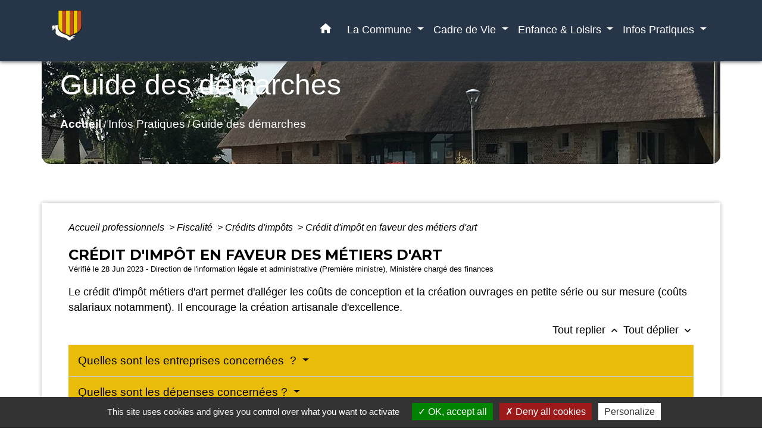

--- FILE ---
content_type: text/html; charset=UTF-8
request_url: https://auzebosc.fr/fr/pg/2074984/guide-des-demarches-845/pro/F31461
body_size: 20287
content:
<!DOCTYPE html>
<html lang="fr">
<head>
    <title>
            Guide des démarches - Commune d&#039;Auzebosc
    </title>

    <script src="/lib/tarteaucitron/tarteaucitron.js"></script>
    <script>
        var tarteaucitronExpireInDay = true, tarteaucitronForceExpire = 183;

        tarteaucitron.init({
            "privacyUrl": "", /* Privacy policy url */

            "hashtag": "#tarteaucitron", /* Open the panel with this hashtag */
            "cookieName": "tarteaucitron", /* Cookie name */

            "orientation": "bottom", /* Banner position (top - bottom) */

            "showAlertSmall": false, /* Show the small banner on bottom right */
            "cookieslist": true, /* Show the cookie list */

            "showIcon": false, /* Show cookie icon to manage cookies */
            // "iconSrc": "", /* Optionnal: URL or base64 encoded image */
            "iconPosition": "BottomRight", /* Position of the icon between BottomRight, BottomLeft, TopRight and TopLeft */

            "adblocker": false, /* Show a Warning if an adblocker is detected */

            "DenyAllCta": true, /* Show the deny all button */
            "AcceptAllCta": true, /* Show the accept all button when highPrivacy on */
            "highPrivacy": true, /* HIGHLY RECOMMANDED Disable auto consent */

            "handleBrowserDNTRequest": false, /* If Do Not Track == 1, disallow all */

            "removeCredit": false, /* Remove credit link */
            "moreInfoLink": true, /* Show more info link */
            "useExternalCss": false, /* If false, the tarteaucitron.css file will be loaded */

            //"cookieDomain": ".my-multisite-domaine.fr", /* Shared cookie for subdomain website */

            "readmoreLink": "", /* Change the default readmore link pointing to tarteaucitron.io */

            "mandatory": true, /* Show a message about mandatory cookies */

            "listCookieByService": false, /* Show a message about list cookie by service */
            "tarteaucitronForceLanguage" : 'fr',

        });
    </script>

            <meta name="Description" content="">
<meta name="Keywords" content="">
<meta name="viewport" content="width=device-width, initial-scale=1, shrink-to-fit=no">
<meta charset="UTF-8">
        
    <!-- Matomo -->
<script>
  var _paq = window._paq = window._paq || [];
  /* tracker methods like "setCustomDimension" should be called before "trackPageView" */
  _paq.push(['trackPageView']);
  _paq.push(['enableLinkTracking']);
  (function() {
    var u="//matomo-client.neopse.com/";
    _paq.push(['setTrackerUrl', u+'matomo.php']);
    _paq.push(['setSiteId', '695']);
    var d=document, g=d.createElement('script'), s=d.getElementsByTagName('script')[0];
    g.async=true; g.src=u+'matomo.js'; s.parentNode.insertBefore(g,s);
  })();
</script>
<!-- End Matomo Code -->
                                        <link rel="apple-touch-icon" href="//static.neopse.com/assets/img/favicon/rdc_logo.ico?v=v1">
                <link rel="icon" href="//static.neopse.com/assets/img/favicon/rdc_logo.ico?v=v1">
                        <link href="https://fonts.googleapis.com/css?family=Montserrat:400,700|Material+Icons" rel="stylesheet">

            <link href='/dist/owlcarousel/css/owl.carousel.min.css' rel='stylesheet' type='text/css'>
            <link href='/dist/owlcarousel/css/owl.theme.default.min.css' rel='stylesheet' type='text/css'>
            <link href='/dist/slick/slick.css' rel='stylesheet' type='text/css'>
            <link href='/dist/slick/slick-theme.css' rel='stylesheet' type='text/css'>
            <link href='/dist/scrollbar/jquery.scrollbar.css' rel='stylesheet' type='text/css'>
            <link href='/dist/fullcalendar/fullcalendar.min.css' rel='stylesheet' type='text/css'>
            <link rel="stylesheet" href="https://cdnjs.cloudflare.com/ajax/libs/bootstrap-select/1.13.2/css/bootstrap-select.min.css">
            <link rel="stylesheet" href="https://cdnjs.cloudflare.com/ajax/libs/bootstrap-multiselect/0.9.13/css/bootstrap-multiselect.css" />
            <link href="/tpl/5/css/style.css" rel="stylesheet" type='text/css'>

            <link href="/lib/splide-4.0.1/css/splide.min.css" rel="stylesheet" type="text/css"/>
            <link href="/lib/splide-4.0.1/css/splide-custom.css" rel="stylesheet" type="text/css"/>

                            <style class="notranslate" >.bg_bloc { background-color: #E9BB0A !important; } .table td, .table, .table thead th { border-color: #E9BB0A !important; } .bg_bloc .dropdown-toggle, .bg_bloc .dropdown-menu {background-color: #E9BB0A !important;border-color: #E9BB0A !important;} .fc-unthemed th, .fc-unthemed td, .fc-unthemed thead, .fc-unthemed tbody, .fc-unthemed .fc-divider,  .fc-unthemed .fc-row, .fc-unthemed .fc-content, .fc-unthemed .fc-popover, .fc-unthemed .fc-list-view,  .fc-unthemed .fc-list-heading td{border-color: #E9BB0A !important;} .fc-unthemed thead.fc-head, .fc-unthemed .fc-popover .fc-header{ background-color: #E9BB0A !important; } .fc-unthemed td.fc-today{background: #E9BB0A !important;} .cookies .btn{ color: #E9BB0A !important; }header.intro { background-image: url(https://static.neopse.com/medias/p/4722/site/87/1c/2e/871c2e33f10cd13e001ad1f154c427d3f2eae309.jpg?v=v1); background-position: center; background-repeat: repeat; }body { background-color: #FFFFFF; }.bg_wrapper { background-color: #FFFFFF !important; }.c_btn { color: #FFFFFF; } .c_btn:hover, .c_btn:focus, .c_btn:active { color: #FFFFFF; } .fc-event .fc-title{ color: #FFFFFF !important; } .owl-theme .owl-dots .owl-dot.active span, .owl-theme .owl-dots .owl-dot:hover span {background: #FFFFFF;opacity: 1;} .carousel-indicators li, .owl-theme .owl-dots .owl-dot span{background-color: #FFFFFF;opacity: 0.5;} .carousel-control-prev, .carousel-control-next, .owl-theme .owl-nav [class*=owl-]{color: #FFFFFF !important;} .slick-prev:before, .slick-next:before { color: #FFFFFF; } .fc-event{ color: #FFFFFF;}.text_bloc {color:#000000 !important;} .text_bloc .title:before {background-color:#000000!important;} .bg_bloc .c_text {color:#000000 !important;} .bg_bloc .dropdown-toggle,.bg_bloc .dropdown-menu, .bg_bloc.bootstrap-select .dropdown-toggle::after {color:#000000 !important;} .fc-unthemed thead.fc-head{ color: #000000 !important; } .fc-unthemed td.fc-today{ color: #000000 !important;} .cookies .btn{ background-color: #000000 !important; }.footer.bg { background-color: #273548; }nav.navbar.bg { background-color: #273548; }body, .c_text, .container, .c_title, .carousel-caption .title, .dropdown-item.c_text { color: #000000; } .c_text.navbar-toggler{ border-color: #000000 !important; } .bootstrap-select .dropdown-menu li a,.bootstrap-select .dropdown-toggle::after{color: #000000;} .title:before{ background-color: #000000 !important; } .intern-page .en-tete{ border-left-color: #000000;} .fc-button{color: #000000 !important;}.footer .footer-btn.c_btn { color: #FFFFFF; }.searchbar .c_btn { color: #FFFFFF !important; }.navbar .dropdown-menu { background-color: #273548; }.footer .c_text { color: #FFFFFF; }.searchbar .c_text { color: #FFFFFF; } .searchbar ::placeholder { color: #FFFFFF; }.footer .c_title { color: #FFFFFF; } .footer .c_title:before { background-color: #FFFFFF !important; }.c_text .navbar-toggler-icon i, nav.navbar .c_text { color: #FFFFFF; } .navbar-toggler.c_text{ border-color: #FFFFFF !important; }nav.navbar .h_text:hover { color: #FFFFFF; }.social-media.bg { background-color: #E9BB0A; }.breadcrumb.bg { background-color: #5279B5; }.breadcrumb.bg { background-image: url(https://static.neopse.com/medias/p/4722/site/87/1c/2e/871c2e33f10cd13e001ad1f154c427d3f2eae309.jpg?v=v1); background-position: center; background-repeat: repeat; }.navbar .dropdown-menu .c_text { color: #FFFFFF; }nav.navbar .dropdown-menu .h_text:hover { color: #5279B5; }body .bg_btn { background-color: #E9BB0A; } body .bg_btn:hover, body .bg_btn:active, body .bg_btn:focus { background-color: #E9BB0A; } .fc-event{ background-color: #E9BB0A !important; border-color: #E9BB0A !important; } .carousel-control-prev-icon, .carousel-control-next-icon, .owl-theme .owl-nav [class*=owl-]{background-color: #E9BB0A !important;} .slick-prev, .slick-next, .slick-prev:hover, .slick-next:hover { background-color: #E9BB0A; }#w_headline.bg { background-color: #34455E; }nav.navbar .h_text:hover { background-color: #34455E; }.social-media.c_text { color: #FFFFFF; }#w_5qtult1a9 .bg { background-color: #FFFFFF; }#w_headline .c_btn, #w_headline .carousel-control-prev i, #w_headline .carousel-control-next i { color: #273548; } #w_headline .carousel-control-prev, #w_headline .carousel-control-next{color: #273548 !important;}#w_n6llb195z .bg { background-color: #FFFFFF; }.breadcrumb.bg .c_text { color: #FFFFFF; }.footer .footer-btn.bg_btn { background-color: #E9BB0A; }.searchbar .bg_btn { background-color: #E9BB0A !important; }.navbar .dropdown-menu .h_text:hover { background-color: #FFFFFF; }#w_headline .c_text { color: #000000; }#w_n6llb195z .c_btn { color: #FFFFFF; } #w_n6llb195z .c_btn:before { background-color: #FFFFFF !important; } #w_n6llb195z .slick-prev:before, #w_n6llb195z .slick-next:before{color: #FFFFFF !important;}#w_oneclick .c_text { color: #FFFFFF; }.breadcrumb.bg .c_title { color: #FFFFFF; } .breadcrumb.bg .c_title:before { background-color: #FFFFFF !important; }#w_5qtult1a9 .c_text { color: #000000; } #w_5qtult1a9 .c_text:before { background-color: #000000; }#w_headline .c_title { color: #000000; }#w_oneclick .c_title { color: #FFFFFF; }#w_5qtult1a9 .c_title { color: #273548; } #w_5qtult1a9 .c_title:before { background-color: #273548 !important; }#w_n6llb195z .c_title { color: #273548; } #w_n6llb195z .c_title:before { background-color: #273548 !important; }#w_oneclick .c_title { display: none; }#w_headline .bg_btn, #w_headline .carousel-control-prev-icon,  #w_headline .carousel-control-next-icon{background-color: #FFFFFF !important;}#w_n6llb195z .bg_btn, #w_n6llb195z .carousel-indicators .active { background: #34455E !important;} #w_n6llb195z .bg_btn, #w_n6llb195z .carousel-indicators li{ border-color: #34455E !important;} #w_n6llb195z .carousel-control-prev-icon, #w_n6llb195z .carousel-control-next-icon, #w_n6llb195z .owl-theme .owl-nav [class*=owl-]{background-color: #34455E !important;} #w_n6llb195z .slick-prev, #w_n6llb195z .slick-next{background-color: #34455E !important;}#w_oneclick .bg_text { background-color: #E9BB0A !important; }#w_5qtult1a9 .card { background-color: #000000; }</style>
                    
    <link href='/lib/comarquage/css/comarquage.css' rel='stylesheet' type='text/css'>
    <link href="/lib/leaflet/leaflet.css" rel="stylesheet" type='text/css'>

                    <meta property="og:url" content="http://auzebosc.fr/fr/pg/2074984/guide-des-demarches-845/pro/F31461">
            <meta property="og:type" content="website">
            <meta property="og:title" content="Commune d&#039;Auzebosc">
            <meta property="og:description" content="">
            
    <script src="/js/vendor/jquery-3.2.1.min.js"></script>
    <script>tarteaucitron.user.matomoHost = '//matomo.neopse.com/';</script>
    <!-- Matomo -->
    <!-- End Matomo Code -->
</head>
<body style="position: relative; min-height: 100%; top: 0px;">

<header role="banner" class="fixed-top">
    <!-- Top navbar -->
<nav role="navigation" class="navbar fixed-top navbar-expand-lg bg">
    <div class="ov"></div>
    <div class="container">
        <a class="navbar-brand c_text bloc_logo" href="/fr/">
                            <h1 class="img">
                    <picture>
                        <source media="(max-width: 991.98px)" srcset="https://static.neopse.com/medias/p/4722/site/f5/58/6a/f5586a9d57d445c5f25f7e342bdf93e88cf662a6.png">
                        <img role="img" src="https://static.neopse.com/medias/p/4722/site/f5/58/6a/f5586a9d57d445c5f25f7e342bdf93e88cf662a6.png" alt="Logo Commune d&#039;Auzebosc" loading="eager">
                    </picture>
                    <span>Commune d&#039;Auzebosc</span>
                </h1>
                    </a>
        <button class="navbar-toggler c_text h_text" type="button" data-toggle="collapse"
                data-target="#navbarNavDropdown"
                aria-controls="navbarNavDropdown" aria-expanded="false" aria-label="Toggle navigation">
            <span class="navbar-toggler-icon">
                <i class="material-icons notranslate">menu</i>
            </span>
        </button>
        <div class="collapse navbar-collapse" id="navbarNavDropdown">
            <ul class="navbar-nav ml-auto">
                <li class="nav-item dropdown">
                    <a class="nav-link c_text h_text px-3" href="/" role="button">
                        <i class="material-icons">home</i>
                    </a>
                </li>
                                    

                                                            <li class="nav-item dropdown">
                            <a class="nav-link c_text h_text dropdown-toggle" href="#" id="menuDropdown1" role="button" data-toggle="dropdown" aria-haspopup="true" aria-expanded="false">
                                La Commune
                            </a>
                            <div class="dropdown-menu bg_text" aria-labelledby="menuDropdown1">
                                
                                <div class="mega-dropdown-menu">
                                    <div class="divider">
                                                                                                                        
                                        
                                                                                    <a class="dropdown-item c_text h_text bg_h_text" role="menuitem"
                                               href="/fr/ct/2074516/mairie-horaires-contact-2">
                                                Mairie, Horaires &amp; Contact
                                            </a>
                                        
                                        
                                                                                                                                                                
                                                                                    <a class="dropdown-item c_text h_text bg_h_text" role="menuitem"
                                               href="/fr/rb/1567022/histoire-80">
                                                Histoire
                                            </a>
                                        
                                        
                                        
                                                                                                                                                                
                                                                                    <a class="dropdown-item c_text h_text bg_h_text" role="menuitem"
                                               href="/fr/rb/1567243/le-conseil-municipal-34">
                                                Le Conseil Municipal
                                            </a>
                                        
                                        
                                        
                                                                                                                                                                
                                                                                    <a class="dropdown-item c_text h_text bg_h_text" role="menuitem"
                                               href="/fr/rb/1567360/le-budget-5">
                                                Le Budget
                                            </a>
                                        
                                        
                                        
                                                                                                                                                                
                                                                                    <a class="dropdown-item c_text h_text bg_h_text" role="menuitem"
                                               href="/fr/rb/1567555/tableau-daffichage">
                                                Tableau d&#039;affichage
                                            </a>
                                        
                                        
                                        
                                                                                                                                                                
                                                                                    <a class="dropdown-item c_text h_text bg_h_text" role="menuitem"
                                               href="/fr/rb/1567594/les-bulletins-communaux">
                                                Les bulletins communaux
                                            </a>
                                        
                                        
                                        
                                                                                                                                                                
                                                                                    <a class="dropdown-item c_text h_text bg_h_text" role="menuitem"
                                               href="/fr/rb/1567633/plan-communal-de-sauvegarde-20">
                                                Plan communal de sauvegarde
                                            </a>
                                        
                                        
                                        
                                                                                                                                                                
                                        
                                                                                    <a class="dropdown-item c_text h_text bg_h_text" role="menuitem"
                                               href="/fr/pc/2126529/galeries-de-photos-797">
                                                Galeries de photos
                                            </a>
                                        
                                        
                                                                                                                    </div>
                                </div>
                            </div>
                        </li>
                    

                                                            <li class="nav-item dropdown">
                            <a class="nav-link c_text h_text dropdown-toggle" href="#" id="menuDropdown2" role="button" data-toggle="dropdown" aria-haspopup="true" aria-expanded="false">
                                Cadre de Vie
                            </a>
                            <div class="dropdown-menu bg_text" aria-labelledby="menuDropdown2">
                                
                                <div class="mega-dropdown-menu">
                                    <div class="divider">
                                                                                                                        
                                                                                    <a class="dropdown-item c_text h_text bg_h_text" role="menuitem"
                                               href="/fr/rb/1567061/urbanisme-411">
                                                Urbanisme
                                            </a>
                                        
                                        
                                        
                                                                                                                                                                
                                                                                    <a class="dropdown-item c_text h_text bg_h_text" role="menuitem"
                                               href="/fr/rb/1567776/logements-et-bailleurs-sociaux">
                                                Logements et bailleurs sociaux
                                            </a>
                                        
                                        
                                        
                                                                                                                                                                
                                                                                    <a class="dropdown-item c_text h_text bg_h_text" role="menuitem"
                                               href="/fr/rb/1567880/cimetiere-167">
                                                Cimetière
                                            </a>
                                        
                                        
                                        
                                                                                                                                                                
                                                                                    <a class="dropdown-item c_text h_text bg_h_text" role="menuitem"
                                               href="/fr/rb/1567958/salle-polyvalente-19">
                                                Salle Polyvalente
                                            </a>
                                        
                                        
                                        
                                                                                                                    </div>
                                </div>
                            </div>
                        </li>
                    

                                                            <li class="nav-item dropdown">
                            <a class="nav-link c_text h_text dropdown-toggle" href="#" id="menuDropdown3" role="button" data-toggle="dropdown" aria-haspopup="true" aria-expanded="false">
                                Enfance &amp; Loisirs
                            </a>
                            <div class="dropdown-menu bg_text" aria-labelledby="menuDropdown3">
                                
                                <div class="mega-dropdown-menu">
                                    <div class="divider">
                                                                                                                        
                                                                                    <a class="dropdown-item c_text h_text bg_h_text" role="menuitem"
                                               href="/fr/rb/1567100/groupe-scolaire-14">
                                                Groupe Scolaire
                                            </a>
                                        
                                        
                                        
                                                                                                                                                                
                                                                                    <a class="dropdown-item c_text h_text bg_h_text" role="menuitem"
                                               href="/fr/rb/1568062/accueil-de-loisirs-37">
                                                Accueil de Loisirs
                                            </a>
                                        
                                        
                                        
                                                                                                                                                                
                                                                                    <a class="dropdown-item c_text h_text bg_h_text" role="menuitem"
                                               href="/fr/rb/1568075/assistantes-maternelles-113">
                                                Assistantes maternelles
                                            </a>
                                        
                                        
                                        
                                                                                                                                                                
                                                                                    <a class="dropdown-item c_text h_text bg_h_text" role="menuitem"
                                               href="/fr/rb/1568127/randonnee-7">
                                                Randonnée
                                            </a>
                                        
                                        
                                        
                                                                                                                    </div>
                                </div>
                            </div>
                        </li>
                    

                                                            <li class="nav-item dropdown">
                            <a class="nav-link c_text h_text dropdown-toggle" href="#" id="menuDropdown4" role="button" data-toggle="dropdown" aria-haspopup="true" aria-expanded="false">
                                Infos Pratiques
                            </a>
                            <div class="dropdown-menu bg_text" aria-labelledby="menuDropdown4">
                                
                                <div class="mega-dropdown-menu">
                                    <div class="divider">
                                                                                                                        
                                                                                    <a class="dropdown-item c_text h_text bg_h_text" role="menuitem"
                                               href="/fr/rb/1567139/numeros-durgence-38">
                                                Numéros d’urgence
                                            </a>
                                        
                                        
                                        
                                                                                                                                                                
                                                                                    <a class="dropdown-item c_text h_text bg_h_text" role="menuitem"
                                               href="/fr/rb/1568166/la-vie-economique-2">
                                                La vie économique
                                            </a>
                                        
                                        
                                        
                                                                                                                                                                
                                                                                    <a class="dropdown-item c_text h_text bg_h_text" role="menuitem"
                                               href="/fr/rb/1568179/les-associations-44">
                                                Les associations
                                            </a>
                                        
                                        
                                        
                                                                                                                                                                
                                        
                                                                                    <a class="dropdown-item c_text h_text bg_h_text" role="menuitem"
                                               href="/fr/nw/2074594/informations-utiles">
                                                Informations Utiles
                                            </a>
                                        
                                        
                                                                                                                                                                
                                        
                                                                                    <a class="dropdown-item c_text h_text bg_h_text" role="menuitem"
                                               href="/fr/pb/2075179/infos-pratiques-3">
                                                Infos Pratiques
                                            </a>
                                        
                                        
                                                                                                                                                                
                                        
                                                                                    <a class="dropdown-item c_text h_text bg_h_text" role="menuitem"
                                               href="/fr/pg/2074984/guide-des-demarches-845">
                                                Guide des démarches
                                            </a>
                                        
                                        
                                                                                                                                                                
                                        
                                                                                    <a class="dropdown-item c_text h_text bg_h_text" role="menuitem"
                                               href="/fr/ev/2074633/agenda-1338">
                                                Agenda
                                            </a>
                                        
                                        
                                                                                                                    </div>
                                </div>
                            </div>
                        </li>
                    

                
                
            </ul>
        </div>
    </div>
</nav>

</header>

<main role="main">
        <div class="main intern-page">
        <header class="breadcrumb container d-flex align-items-center bg">
    <div class="ov"></div>
    <div class="container">
        <h1 class="title dark c_title">Guide des démarches</h1>

                        <nav class="ariane c_text">
    <span><a href="/fr/" class="font-weight-bold">Accueil</a></span>
            / <a href="/fr/">Infos Pratiques</a>
            / <a href="/fr/pg/2074984/guide-des-demarches-845">Guide des démarches</a>
    </nav>
                </div>
</header>
        <!-- Contenu -->
        <section class="container wrapper bg_wrapper c_wrapper">
            <div class="ov bgw"></div>

            <div class="main-content">

                <div id="co-page" class="fiche container">

                    <div class="ariane">

    
    
        <span>
                            <a href="/fr/pg/2074984/guide-des-demarches-845/pro/Professionnels"
                   class="">
                    Accueil professionnels
                </a>
                        <span class="co-breadcrumb-separator">&nbsp;&gt;</span>
        </span>

    
        <span>
                            <a href="/fr/pg/2074984/guide-des-demarches-845/pro/N24265"
                   class="">
                    Fiscalité
                </a>
                        <span class="co-breadcrumb-separator">&nbsp;&gt;</span>
        </span>

    
        <span>
                            <a href="/fr/pg/2074984/guide-des-demarches-845/pro/N32117"
                   class="">
                    Crédits d&#039;impôts
                </a>
                        <span class="co-breadcrumb-separator">&nbsp;&gt;</span>
        </span>

    
        <span>
                            <a href="/fr/pg/2074984/guide-des-demarches-845/pro/F31461"
                   class="last">
                    Crédit d&#039;impôt en faveur des métiers d&#039;art
                </a>
                        
        </span>

    </div>


                    <h1 class="dc-title">Crédit d&#039;impôt en faveur des métiers d&#039;art</h1>

                    <p class="date">

                        
Vérifié le 28 Jun 2023 -
                        Direction de l&#039;information légale et administrative (Première ministre), Ministère chargé des finances
                    </p>

                    <div class="co-content">
                        <div class="intro">
                    <p class="bloc-paragraphe">
                                                Le crédit d'impôt métiers d'art permet d'alléger les coûts de conception et la création ouvrages en petite série ou sur mesure (coûts salariaux notamment). Il encourage la création artisanale d'excellence.

    </p>


    </div>

                        

                            
    
                
       
        
                                <p class="tool-slide">
        <a href="#" class="btn-up" data-action="slideall-up" data-target="#5a8ec17006426ddfb772e7304c6de783">Tout
            replier <i class="material-icons no-translate small align-middle">keyboard_arrow_up</i>
        </a>
        <a href="#" class="btn-down" data-action="slideall-down" data-target="#5a8ec17006426ddfb772e7304c6de783">Tout
            déplier <i class="material-icons no-translate small align-middle">keyboard_arrow_down</i>
        </a>
    </p>

<div class="fiche-bloc bloc-principal table" id="5a8ec17006426ddfb772e7304c6de783">
            <div class="fiche-item fiche-slide">
        <div class="fiche-item-title bg_bloc text_bloc">
            <h2>
                 <span>
                     <a href="#" class="collapsed dropdown-toggle" data-toggle="collapse"
                        data-target="#6c1b9fcc0154b33a4eee58ffb2b7a573">
                   Quelles sont les entreprises concernées  ?
                    </a>
                 </span>
            </h2>
        </div>

        <div class="collapse fiche-item-content" id="6c1b9fcc0154b33a4eee58ffb2b7a573">
                <p class="bloc-paragraphe">
                                                Les entreprises concernées doivent notamment appartenir à l'une des <span class="miseenevidence">catégories</span> suivantes :

    </p>
    <ul class="bloc-liste list-puce">
        <li>
    Entreprise dont au moins <span class="valeur">30 %</span> de sa masse salariale totale (rémunérations brutes) exerce un métier d'art (<a href="https://www.legifrance.gouv.fr/loda/id/LEGISCTA000031946857" target="_blank">voir la liste des métiers d'art</a>)
</li><li>
    Entreprise de restauration du patrimoine
</li><li>
    Entreprise industrielle de l'un des secteurs suivants (<a href="https://www.legifrance.gouv.fr/jorf/id/JORFTEXT000000267872" target="_blank">voir la liste complète des activités et produits</a>) :
</li><li>
    Entreprise portant le label <span class="expression">« <a href="https://www.economie.gouv.fr/entreprises/label-entreprise-patrimoine-vivant-avantage-votre-entreprise" target="_blank">Entreprise du patrimoine vivant</a> »</span>
</li>
    </ul>
    <p class="bloc-paragraphe">
                                                L'entreprise doit également remplir <span class="miseenevidence">une des conditions </span>suivantes :

    </p>
    <ul class="bloc-liste list-puce">
        <li>
    Soit elle est <span class="miseenevidence">soumise à un régime réel </span>(normal ou simplifié) de l'impôt sur les sociétés (IS) ou de l'impôt sur le revenu IR).
</li><li>
    Soit elle <span class="miseenevidence">exonérée d'impôt</span> et correspond à l'une des catégories suivantes :
</li>
    </ul>

        </div>
    </div>

            
                
       
        
                <div class="fiche-item fiche-slide">
        <div class="fiche-item-title bg_bloc text_bloc">
            <h2>
                 <span>
                     <a href="#" class="collapsed dropdown-toggle" data-toggle="collapse"
                        data-target="#5b4a19c6d544c8caf545d31cc93dcbee">
                   Quelles sont les dépenses concernées ?
                    </a>
                 </span>
            </h2>
        </div>

        <div class="collapse fiche-item-content" id="5b4a19c6d544c8caf545d31cc93dcbee">
                <p class="bloc-paragraphe">
                                                Les dépenses prises en compte pour le calcul du crédit d'impôt dépendent de l'activité de l'entreprise :

    </p>


    <div class="bloc-cas bloc-cas-radio">
        <ul class="choice-tree-choice-list">
                            <li class="choice-tree-choice" data-action="radio" data-target="#2b320eb29609940106664001039c5d7c">
                    <div class="co-radio-head">
                        <button class="btn-like-radio" type="button"
                                data-action="slide-bloccas-radio"
                                data-target="#2b320eb29609940106664001039c5d7c">
                                <span class="radio-icon-not-active">

                                    <i class="material-icons align-middle no-translate">check_box_outline_blank</i>
                                </span>
                            <span class="radio-icon-active">

                                    <i class="material-icons align-middle no-translate">check_box</i>
                                </span>

                            &nbsp; Entreprise de restauration de patrimoine
                        </button>
                    </div>
                    <div class="co-radio-content co-hide" id="2b320eb29609940106664001039c5d7c">
                                                    <p class="bloc-paragraphe">
                                                Le crédit d'impôt en faveur des métiers d'art s'applique aux <span class="miseenevidence">dépenses suivantes </span>:

    </p>
    <ul class="bloc-liste list-puce">
        <li>
    Salaires et charges sociales pour les salariés directement affectés à la restauration de patrimoine
</li><li>
    Dotation aux <a href="R55294">amortissements</a> des <a href="R40765">immobilisations</a> créées ou acquises à l'état neuf directement affectées à la restauration de patrimoine
</li><li>
    Frais de dépôts des dessins et modèles relatifs à la restauration de patrimoine
</li><li>
    Dépenses liées à l'élaboration des dessins et des modèles dans la limite <span class="valeur">60 000 €</span> par an
</li><li>
    Dépenses liées à la restauration de patrimoine confiées à des stylistes ou bureaux de style externe
</li>
    </ul>

                    </div>
                </li>
                            <li class="choice-tree-choice" data-action="radio" data-target="#e2e52946104f24aac367cf38982a54ab">
                    <div class="co-radio-head">
                        <button class="btn-like-radio" type="button"
                                data-action="slide-bloccas-radio"
                                data-target="#e2e52946104f24aac367cf38982a54ab">
                                <span class="radio-icon-not-active">

                                    <i class="material-icons align-middle no-translate">check_box_outline_blank</i>
                                </span>
                            <span class="radio-icon-active">

                                    <i class="material-icons align-middle no-translate">check_box</i>
                                </span>

                            &nbsp; Autres entreprises
                        </button>
                    </div>
                    <div class="co-radio-content co-hide" id="e2e52946104f24aac367cf38982a54ab">
                                                    <p class="bloc-paragraphe">
                                                Le crédit d'impôt en faveur des métiers d'art s'applique aux <span class="miseenevidence">dépenses suivantes</span> :

    </p>
    <ul class="bloc-liste list-puce">
        <li>
    Salaires et charges sociales pour les salariés directement affectés à la création d'ouvrages réalisés en 1 seul exemplaire ou en petite série
</li><li>
    Dotation aux <a href="R55294">amortissements</a> des <a href="R40765">immobilisations</a> créées ou acquises à l'état neuf directement affectées à la création d'ouvrages
</li><li>
    Frais de dépôts des dessins et modèles relatifs aux ouvrages
</li><li>
    Dépenses liées à l'élaboration des dessins et des modèles dans la limite <span class="valeur">60 000 €</span> par an
</li><li>
    Dépenses liées à la réalisation d'ouvrages réalisés en 1 seul exemplaire ou en petite série confiés à des stylistes ou bureaux de style externe
</li>
    </ul>

        <div class="bloc-asavoir">
        <p class="bloc-asavoir-title"><i class="material-icons no-translate align-middle small">info</i> À savoir</p>

        
            <p class="bloc-paragraphe">
                                                L'entreprise peut bénéficier du crédit d'impôt pour les dépenses exposées <span class="miseenevidence">jusqu'au 31 décembre 2023</span>.

    </p>

    </div>


                    </div>
                </li>
                    </ul>
    </div>


        </div>
    </div>

            
                
       
        
                <div class="fiche-item fiche-slide">
        <div class="fiche-item-title bg_bloc text_bloc">
            <h2>
                 <span>
                     <a href="#" class="collapsed dropdown-toggle" data-toggle="collapse"
                        data-target="#935990d97b1427d706406e66b9d17041">
                   Quel est le montant du crédit d'impôt en faveur des métiers d'art ?
                    </a>
                 </span>
            </h2>
        </div>

        <div class="collapse fiche-item-content" id="935990d97b1427d706406e66b9d17041">
                <p class="bloc-paragraphe">
                                                Le crédit d'impôt métiers d'art représente <span class="valeur">10 %</span> des dépenses éligibles. Il est porté à <span class="valeur">15 %</span> des dépenses pour les entreprises titulaires du label <span class="expression">« Entreprises du patrimoine vivant »</span>.

    </p>
    <p class="bloc-paragraphe">
                                                Le crédit d'impôt est <span class="miseenevidence">plafonné</span> à <span class="valeur">30 000 €</span> <span class="miseenevidence">par an et par entreprise</span>.

    </p>

        </div>
    </div>

            
                
       
        
                <div class="fiche-item fiche-slide">
        <div class="fiche-item-title bg_bloc text_bloc">
            <h2>
                 <span>
                     <a href="#" class="collapsed dropdown-toggle" data-toggle="collapse"
                        data-target="#58b9eae3c51404715df35937fe4dcc14">
                   Comment bénéficier du crédit d'impôt en faveur des métiers d'art ?
                    </a>
                 </span>
            </h2>
        </div>

        <div class="collapse fiche-item-content" id="58b9eae3c51404715df35937fe4dcc14">
                <p class="bloc-paragraphe">
                                                Pour bénéficier du crédit d'impôt en faveur des métiers d'arts, les entreprises doivent faire une déclaration. Les modalités sont différentes selon le régime d'imposition de l'entreprise : entreprise soumise à l'impôt sur le revenu (IR) ou entreprise soumise à l'impôt sur les sociétés (IS).

    </p>


    <div class="bloc-cas bloc-cas-radio">
        <ul class="choice-tree-choice-list">
                            <li class="choice-tree-choice" data-action="radio" data-target="#f67206588073ff3d94bd226788260fd9">
                    <div class="co-radio-head">
                        <button class="btn-like-radio" type="button"
                                data-action="slide-bloccas-radio"
                                data-target="#f67206588073ff3d94bd226788260fd9">
                                <span class="radio-icon-not-active">

                                    <i class="material-icons align-middle no-translate">check_box_outline_blank</i>
                                </span>
                            <span class="radio-icon-active">

                                    <i class="material-icons align-middle no-translate">check_box</i>
                                </span>

                            &nbsp; Entreprise soumise à l'IR
                        </button>
                    </div>
                    <div class="co-radio-content co-hide" id="f67206588073ff3d94bd226788260fd9">
                                                    <p class="bloc-paragraphe">
                                                L'entreprise soumise à l'IR doit envoyer le formulaire <a href="R20107">n° 2079-ART-SD</a>.

    </p>
    <p class="bloc-paragraphe">
                                                Elle doit également indiquer le montant du crédit d'impôt sur le formulaire <a href="R39692">n° 2069-RCI-SD</a> (réductions et les crédits d'impôts) et sur sa <span class="miseenevidence">déclaration de revenus complémentaire</span> <a href="R36751">n° 2042-C-PRO</a>.

    </p>
    <p class="bloc-paragraphe">
                                                Ces déclarations sont à effectuer à l'aide de l'un des <span class="miseenevidence">services en ligne</span> suivants :

    </p>
    <ul class="bloc-liste list-puce">
        <li>
    Soit via la <span class="miseenevidence">téléprocédure EDI-TDFC</span> :
</li>
    </ul>


        
                
    <div class="service-in-content">
                    <div class="co-bloc-title">
                                    <p class="title-text">
                        <i class="material-icons no-translate align-middle mr-2">desktop_mac</i> <span
                                class="subtitle">Service en
                            ligne</span><br/>
                        <strong>Téléprocédure EDI-TDFC</strong>
                    </p>
                            </div>
                    
                <div class="demarche-button">
                            <p class="service-button">
                    <a href="https://www.impots.gouv.fr/professionnel/obligations-de-teleprocedures-0" class="btn bg_btn c_btn" target="_blank">
                        Accéder au service en ligne <i class="material-icons align-middle no-stranslate">open_in_new</i>
                        <?php include(COMARQUAGE_ASSETS . "icons/external-link.svg"); ?>
                    </a>
                </p>
                                    <p class="service-source">Ministère chargé de l&#039;économie</p>
                                    </div>

        
            </div>
    <ul class="bloc-liste list-puce">
        <li>
    Soit via le <span class="miseenevidence">compte professionnel</span> de l'entrepreneur sur le site impots.gouv.fr :
</li>
    </ul>


        
                
    <div class="service-in-content">
                    <div class="co-bloc-title">
                                    <p class="title-text">
                        <i class="material-icons no-translate align-middle mr-2">desktop_mac</i> <span
                                class="subtitle">Service en
                            ligne</span><br/>
                        <strong>Impôts : accédez à votre espace Professionnel</strong>
                    </p>
                            </div>
                    
                <div class="demarche-button">
                            <p class="service-button">
                    <a href="https://inscriptionpro.impots.gouv.fr/opale_inscription/indexCreationEspace.jsp" class="btn bg_btn c_btn" target="_blank">
                        Accéder au service en ligne <i class="material-icons align-middle no-stranslate">open_in_new</i>
                        <?php include(COMARQUAGE_ASSETS . "icons/external-link.svg"); ?>
                    </a>
                </p>
                                    <p class="service-source">Ministère chargé des finances</p>
                                    </div>

        
            </div>
    <p class="bloc-paragraphe">
                                                Les déclarations doivent être faites au moment de la déclaration de résultats de l'entreprise, c'est-à-dire <span class="miseenevidence">au plus tard 15 jours après le 2<Exposant>e </Exposant>jour ouvré suivant le 1<Exposant>er</Exposant> mai</span>.

    </p>

                    </div>
                </li>
                            <li class="choice-tree-choice" data-action="radio" data-target="#18a286cdcb3561ffe5ea6c4007b99f5f">
                    <div class="co-radio-head">
                        <button class="btn-like-radio" type="button"
                                data-action="slide-bloccas-radio"
                                data-target="#18a286cdcb3561ffe5ea6c4007b99f5f">
                                <span class="radio-icon-not-active">

                                    <i class="material-icons align-middle no-translate">check_box_outline_blank</i>
                                </span>
                            <span class="radio-icon-active">

                                    <i class="material-icons align-middle no-translate">check_box</i>
                                </span>

                            &nbsp; Entreprise soumise à l'IS
                        </button>
                    </div>
                    <div class="co-radio-content co-hide" id="18a286cdcb3561ffe5ea6c4007b99f5f">
                                                    <p class="bloc-paragraphe">
                                                L'entreprise soumise à l'IS doit envoyer le formulaire <a href="R20107">n° 2079-ART-SD</a>.

    </p>
    <p class="bloc-paragraphe">
                                                L'entreprise doit également indiquer le montant du crédit d'impôt sur le formulaire <a href="R39692">n° 2069-RCI-SD</a> (réductions et les crédits d'impôts).

    </p>
    <p class="bloc-paragraphe">
                                                Ces déclarations sont à effectuer à l'aide de l'un des <span class="miseenevidence">services en ligne</span> suivants :

    </p>
    <ul class="bloc-liste list-puce">
        <li>
    Soit via la <span class="miseenevidence">téléprocédure EDI-TDFC</span>:
</li>
    </ul>


        
                
    <div class="service-in-content">
                    <div class="co-bloc-title">
                                    <p class="title-text">
                        <i class="material-icons no-translate align-middle mr-2">desktop_mac</i> <span
                                class="subtitle">Service en
                            ligne</span><br/>
                        <strong>Téléprocédure EDI-TDFC</strong>
                    </p>
                            </div>
                    
                <div class="demarche-button">
                            <p class="service-button">
                    <a href="https://www.impots.gouv.fr/professionnel/obligations-de-teleprocedures-0" class="btn bg_btn c_btn" target="_blank">
                        Accéder au service en ligne <i class="material-icons align-middle no-stranslate">open_in_new</i>
                        <?php include(COMARQUAGE_ASSETS . "icons/external-link.svg"); ?>
                    </a>
                </p>
                                    <p class="service-source">Ministère chargé de l&#039;économie</p>
                                    </div>

        
            </div>
    <ul class="bloc-liste list-puce">
        <li>
    Soit via le <span class="miseenevidence">compte professionnel</span> de l'entrepreneur sur le site impots.gouv.fr :
</li>
    </ul>


        
                
    <div class="service-in-content">
                    <div class="co-bloc-title">
                                    <p class="title-text">
                        <i class="material-icons no-translate align-middle mr-2">desktop_mac</i> <span
                                class="subtitle">Service en
                            ligne</span><br/>
                        <strong>Impôts : accédez à votre espace Professionnel</strong>
                    </p>
                            </div>
                    
                <div class="demarche-button">
                            <p class="service-button">
                    <a href="https://inscriptionpro.impots.gouv.fr/opale_inscription/indexCreationEspace.jsp" class="btn bg_btn c_btn" target="_blank">
                        Accéder au service en ligne <i class="material-icons align-middle no-stranslate">open_in_new</i>
                        <?php include(COMARQUAGE_ASSETS . "icons/external-link.svg"); ?>
                    </a>
                </p>
                                    <p class="service-source">Ministère chargé des finances</p>
                                    </div>

        
            </div>
    <p class="bloc-paragraphe">
                                                Les déclarations doivent être faites au moment de la déclaration de résultats de l'entreprise, c'est-à-dire <span class="miseenevidence">au plus tard le 15 du 4<Exposant>e</Exposant> mois suivant la clôture de son exercice</span>.

    </p>

                    </div>
                </li>
                    </ul>
    </div>

    <p class="bloc-paragraphe">
                                                Lorsque le montant de l'impôt est insuffisant pour appliquer la totalité du crédit d'impôt, l'entreprise peut obtenir la restitution de l'excédent en demandant le remboursement de crédits d'impôt (<a href="R19866">imprimé n°2573-SD</a>).

    </p>

        </div>
    </div>

            
                
       
        
                <div class="fiche-item fiche-slide">
        <div class="fiche-item-title bg_bloc text_bloc">
            <h2>
                 <span>
                     <a href="#" class="collapsed dropdown-toggle" data-toggle="collapse"
                        data-target="#62b34af73061964c182601ee5517eb18">
                   Comment utiliser le crédit d'impôt en faveur des métiers d'arts ?
                    </a>
                 </span>
            </h2>
        </div>

        <div class="collapse fiche-item-content" id="62b34af73061964c182601ee5517eb18">
                <p class="bloc-paragraphe">
                                                Le crédit d'impôt obtenu est utilisé pour payer l'impôt dû par l'entreprise <span class="miseenevidence">l'année au cours de laquelle les dépenses ont eu lieu</span>. S'il reste un excédent, celui est<span class="miseenevidence"> restitué à l'entreprise</span>.

    </p>
    <p class="bloc-paragraphe">
                                                Selon le type d'imposition de l'entreprise, la demande de remboursement ne se fait pas de la même manière..

    </p>


    <div class="bloc-cas bloc-cas-radio">
        <ul class="choice-tree-choice-list">
                            <li class="choice-tree-choice" data-action="radio" data-target="#73190def239b3f9dac4878ed8cfebf70">
                    <div class="co-radio-head">
                        <button class="btn-like-radio" type="button"
                                data-action="slide-bloccas-radio"
                                data-target="#73190def239b3f9dac4878ed8cfebf70">
                                <span class="radio-icon-not-active">

                                    <i class="material-icons align-middle no-translate">check_box_outline_blank</i>
                                </span>
                            <span class="radio-icon-active">

                                    <i class="material-icons align-middle no-translate">check_box</i>
                                </span>

                            &nbsp; Impôt sur le revenu (IR)
                        </button>
                    </div>
                    <div class="co-radio-content co-hide" id="73190def239b3f9dac4878ed8cfebf70">
                                                    <p class="bloc-paragraphe">
                                                La demande de remboursement doit être faite chaque année au moment de la déclaration en ligne de ses revenus sur l'espace professionnel de l'entreprise sur le site impôt.gouv.fr.

    </p>


        
                
    <div class="service-in-content">
                    <div class="co-bloc-title">
                                    <p class="title-text">
                        <i class="material-icons no-translate align-middle mr-2">desktop_mac</i> <span
                                class="subtitle">Service en
                            ligne</span><br/>
                        <strong>Compte fiscal en ligne pour les professionnels (mode EFI)</strong>
                    </p>
                            </div>
                    
                <div class="demarche-button">
                            <p class="service-button">
                    <a href="https://cfspro.impots.gouv.fr/LoginAccess" class="btn bg_btn c_btn" target="_blank">
                        Accéder au service en ligne <i class="material-icons align-middle no-stranslate">open_in_new</i>
                        <?php include(COMARQUAGE_ASSETS . "icons/external-link.svg"); ?>
                    </a>
                </p>
                                    <p class="service-source">Ministère chargé des finances</p>
                                    </div>

        
            </div>

                    </div>
                </li>
                            <li class="choice-tree-choice" data-action="radio" data-target="#3ec0cb02997024860ce6f94290de8048">
                    <div class="co-radio-head">
                        <button class="btn-like-radio" type="button"
                                data-action="slide-bloccas-radio"
                                data-target="#3ec0cb02997024860ce6f94290de8048">
                                <span class="radio-icon-not-active">

                                    <i class="material-icons align-middle no-translate">check_box_outline_blank</i>
                                </span>
                            <span class="radio-icon-active">

                                    <i class="material-icons align-middle no-translate">check_box</i>
                                </span>

                            &nbsp; Impôt sur les sociétés (IS)
                        </button>
                    </div>
                    <div class="co-radio-content co-hide" id="3ec0cb02997024860ce6f94290de8048">
                                                    <p class="bloc-paragraphe">
                                                La <span class="miseenevidence">demande de remboursement </span>doit être faite au moment de sa déclaration de solde d'impôt sur l'espace professionnel de l'entreprise sur le site impôt.gouv.fr (« Mes services » -&gt; « Déclarer » -&gt; « Impôt sur les sociétés »).

    </p>


        
                
    <div class="service-in-content">
                    <div class="co-bloc-title">
                                    <p class="title-text">
                        <i class="material-icons no-translate align-middle mr-2">desktop_mac</i> <span
                                class="subtitle">Service en
                            ligne</span><br/>
                        <strong>Compte fiscal en ligne pour les professionnels (mode EFI)</strong>
                    </p>
                            </div>
                    
                <div class="demarche-button">
                            <p class="service-button">
                    <a href="https://cfspro.impots.gouv.fr/LoginAccess" class="btn bg_btn c_btn" target="_blank">
                        Accéder au service en ligne <i class="material-icons align-middle no-stranslate">open_in_new</i>
                        <?php include(COMARQUAGE_ASSETS . "icons/external-link.svg"); ?>
                    </a>
                </p>
                                    <p class="service-source">Ministère chargé des finances</p>
                                    </div>

        
            </div>

                    </div>
                </li>
                    </ul>
    </div>


        </div>
    </div>

            </div>



                        
                    </div><!-- co-content -->

                    <div class="co-annexe">
                        
<div id="accordion" class="fiche-bloc table">
    <div class="fiche-item">
        <div class="fiche-item-title bg_bloc text_bloc" id="headingTwo">
            <h3>
                <span><a href="#" class="collapsed dropdown-toggle" data-toggle="collapse" data-target="#e63d1fd7c64bb1ad6d5bf44645229e7c"
                           aria-expanded="false" aria-controls="collapseTwo">Textes de référence</a>
                </span>
            </h3>
        </div>
    </div>
    <div id="e63d1fd7c64bb1ad6d5bf44645229e7c" class="collapse fiche-item-content" aria-labelledby="headingTwo" data-parent="#accordion">
        <ul class="list-arrow">
                            <li>
                    <a href="https://www.legifrance.gouv.fr/codes/section_lc/LEGITEXT000006075116/LEGISCTA000047362418" target="_blank">
                        Code de l&#039;artisanat : article L212-3

                                                
                        

                        
                                            </a>
                                    </li>
                            <li>
                    <a href="https://www.legifrance.gouv.fr/codes/section_lc/LEGITEXT000006075116/LEGISCTA000047724960" target="_blank">
                        Code de l&#039;artisanat : article R212-1

                                                
                        

                        
                                            </a>
                                    </li>
                            <li>
                    <a href="https://www.legifrance.gouv.fr/codes/article_lc/LEGIARTI000033812712" target="_blank">
                        Code général des impôts : article 199 ter N

                                                
                        

                        
                                            </a>
                                    </li>
                            <li>
                    <a href="https://www.legifrance.gouv.fr/codes/article_lc/LEGIARTI000006303565" target="_blank">
                        Code général des impôts : article 220 P

                                                
                        

                        
                                            </a>
                                    </li>
                            <li>
                    <a href="https://www.legifrance.gouv.fr/codes/section_lc/LEGITEXT000006069577/LEGISCTA000017892263" target="_blank">
                        Code général des impôts : article 244 quater O

                                                
                        

                        
                                            </a>
                                    </li>
                            <li>
                    <a href="http://www.legifrance.gouv.fr/affichTexte.do?cidTexte=JORFTEXT000000607662" target="_blank">
                        Décret n°2006-595 du 23 mai 2006 relatif à l&#039;attribution du label Entreprise du patrimoine vivant

                                                
                        

                        
                                            </a>
                                    </li>
                            <li>
                    <a href="http://www.legifrance.gouv.fr/affichTexte.do?cidTexte=JORFTEXT000000267872" target="_blank">
                        Arrêté du 14 juin 2006 fixant la liste des nomenclatures des activités industrielles et des produits éligibles au crédit d&#039;impôt en faveur des métiers d&#039;art

                                                
                        

                        
                                            </a>
                                    </li>
                            <li>
                    <a href="https://www.legifrance.gouv.fr/loda/id/JORFTEXT000031941949/" target="_blank">
                        Arrêté du 24 décembre 2015 fixant la liste des métiers de l&#039;artisanat d&#039;art

                                                
                        

                        
                                            </a>
                                    </li>
                            <li>
                    <a href="http://bofip.impots.gouv.fr/bofip/2225-PGP.html" target="_blank">
                        Bofip-impôts n°BOI-BIC-RICI-10-100 relatif au crédit d&#039;impôt en faveur des métiers d&#039;art

                                                
                        

                        
                                            </a>
                                    </li>
                    </ul>
    </div>
</div>

                        

    <div id="accordion" class="fiche-bloc table">
        <div class="fiche-item sat-deplie">
            <div class="fiche-item-title bg_bloc text_bloc" id="headingTwo">
                <h3>
                    <span><a href="#" class="collapsed dropdown-toggle" data-toggle="collapse" data-target="#675f17fc36b068fee8796ae46ba083ea"
                       aria-expanded="false" aria-controls="collapseTwo">
                        Services en ligne et formulaires
                    </a></span>
                </h3>
            </div>
            <div id="675f17fc36b068fee8796ae46ba083ea" class="collapse fiche-item-content" aria-labelledby="headingTwo" data-parent="#accordion">
                <div>
                    <ul class="list-arrow">
                                                                                                                                            <li>
                                <a href="https://www.impots.gouv.fr/formulaire/2069-rci-sd/reductions-et-credits-dimpot" target="_blank">
                                    Réductions et crédits d&#039;impôt de l&#039;exercice
                                </a>
                                <p class="panel-comment">Formulaire</p>
                            </li>
                                                                                                                                            <li>
                                <a href="https://www.impots.gouv.fr/portail/node/9151" target="_blank">
                                    Crédit d&#039;impôt en faveur des métiers d&#039;art
                                </a>
                                <p class="panel-comment">Formulaire</p>
                            </li>
                                                                                                                                            <li>
                                <a href="https://cfspro.impots.gouv.fr/LoginAccess" target="_blank">
                                    Compte fiscal en ligne pour les professionnels (mode EFI)
                                </a>
                                <p class="panel-comment">Téléservice</p>
                            </li>
                                                                                                                                            <li>
                                <a href="https://inscriptionpro.impots.gouv.fr/opale_inscription/indexCreationEspace.jsp" target="_blank">
                                    Impôts : accédez à votre espace Professionnel
                                </a>
                                <p class="panel-comment">Téléservice</p>
                            </li>
                                                                                                                                            <li>
                                <a href="https://www.impots.gouv.fr/professionnel/obligations-de-teleprocedures-0" target="_blank">
                                    Téléprocédure EDI-TDFC
                                </a>
                                <p class="panel-comment">Téléservice</p>
                            </li>
                                            </ul>
                </div>
            </div>
        </div>
    </div>


                        

                        

                        <div class="fiche-bloc table">
    <div class="fiche-item sat-deplie">
        <div class="fiche-item-title bg_bloc text_bloc">
            <h3><span>Pour en savoir plus</span></h3>
        </div>
    </div>
    <div class="fiche-item-content">
        <div class="panel-sat ">
            <ul class="list-arrow">
                                    <li>
                        <a href="https://www.institut-metiersdart.org/epv/la-candidature-au-label-epv" target="_blank">
                            Comment obtenir le label «Entreprises du patrimoine vivant» ?
                            <i class="material-icons align-middle no-stranslate">open_in_new</i>
                            <?php include(COMARQUAGE_ASSETS . "icons/external-link.svg"); ?>
                        </a>
                        <p class="panel-source">
                            Institut national des métiers d&#039;art (INMA)
                        </p>
                    </li>
                            </ul>
        </div>
    </div>
</div>

                        

                        

                    </div><!-- co-annexe -->

                    <div class="mb-3 text-right"><p class="mb-0"><a href="#" data-toggle="modal"
                                                         data-target="#contactFormProcessModal">Signaler une erreur sur cette page</a></p></div>
                </div><!-- co-page -->

            </div>
        </section>

        <div class="modal fade" id="contactFormProcessModal" tabindex="-1" role="dialog" aria-labelledby="modalGuide-label"
     aria-hidden="true"
     style="-webkit-transform: translateZ(0);transform: translateZ(0);">
    <div class="modal-dialog" role="document">
        <div class="modal-content">
            <button type="button" class="close" data-dismiss="modal" aria-label="Close">
                <span aria-hidden="true">&times;</span>
            </button>

            <div class="modal-header bg_bloc">
                <h5 id="modalGuide-label" class="modal-title font-weight-bold dark text_bloc">Une erreur s'est glissée dans cette page ?</h5>
            </div>
            <form id="contactFormProcess" action="/formProcessGuide" method="post"
                  novalidate enctype="multipart/form-data">
                <div class="modal-body pb-0">

                    <div class="form-group">
                        <div><label for="inputProcess">Nom</label><span>*</span></div>
                        <input type="text" name="inputProcess" class="form-control" id="inputProcess"
                               aria-describedby="inputProcessHelp">
                                                                                    <span class="form-error requirements" id="inputProcess-error" role="alert">Ce champ est obligatoire</span>
                    </div>

                    <div class="form-group">
                        <div><label for="emailProcess">Adresse email</label><span>*</span></div>
                        <input type="email" name="emailProcess" class="form-control" id="emailProcess"
                               aria-describedby="emailProcessHelp">
                                                                        <span class="form-error requirements" id="emailProcess-error" role="alert">Ce champ est obligatoire</span>
                    </div>

                    <div class="form-group">
                        <div><label for="textareaProcess">Remarque</label><span>*</span>
                        </div>
                        <textarea name="textareaProcess" class="form-control pl-0" id="textareaProcess"
                                  rows="3"></textarea>
                                                                        <span class="form-error requirements" id="textareaProcess-error" role="alert">Ce champ est obligatoire</span>
                    </div>

                    <div class="form-group">
    <div class="h-recaptcha m-auto d-inline-block"></div>
    <div class="form-error requirements" id="h-captcha-response-error" role="alert">Ce champ est obligatoire
    </div>
</div>
                    <input id="categorie" name="categorie" type="hidden" value="pro">
                    <input id="xmlName" name="xmlName" type="hidden" value="F31461">
                </div>
                <div class="modal-footer">
                    <button id="contactFormProcessButton" type="submit"
                            class="btn bg_btn c_btn contactFormProcessButton">Envoyer
                    </button>
                </div>
            </form>

            <div id="messageSendedForm" class="form-message-sent" style="display: none">
                <p>L'équipe NEOPSE vous remercie d'avoir transmis une remarque concernant la mise à jour de cette page.
                    Vous serez recontacté(e) à ce sujet dans les plus brefs délais.</p>
            </div>
        </div>
    </div>
</div>
    </div>
</main>

            <div id="previewModalImage" class="modal">

                <!-- The Close Button -->
                <span id="closePreviewImage" class="close">&times;</span>

                <!-- Navigation Buttons -->
                <a id="prevImage" class="modal-nav prev" href="javascript:void(0)">&#10094;</a>
                <a id="nextImage" class="modal-nav next" href="javascript:void(0)">&#10095;</a>

                <!-- Image Counter -->
                <div id="imageCounter" class="image-counter"></div>

                <!-- Modal Content (The Image) -->
                <div id="containerPreviewImage"><img role="img" class="modal-content" alt=""></div>

                <!-- Modal Caption (Image Text) -->
                <div id="captionPreviewImage"></div>
            </div>
        
                    <script>
                (function() {
                    const modal = document.getElementById('previewModalImage');
                    const modalImg = modal.querySelector('img');
                    const captionText = document.getElementById('captionPreviewImage');
                    const closePreviewImage = document.getElementById('closePreviewImage');
                    const prevBtn = document.getElementById('prevImage');
                    const nextBtn = document.getElementById('nextImage');
                    const imageCounter = document.getElementById('imageCounter');
                    
                    let currentImages = [];
                    let currentIndex = 0;

                    function toggleElement(element, show) {
                        if (element) element.style.display = show ? 'block' : 'none';
                    }

                    function updateModal(index) {
                        if (currentImages.length === 0) return;
                        currentIndex = index;
                        const img = currentImages[currentIndex];
                        modalImg.setAttribute('src', img.src);
                        modalImg.setAttribute('alt', img.alt || '');
                        captionText.innerHTML = img.alt || '';
                        imageCounter.textContent = (currentIndex + 1) + ' / ' + currentImages.length;
                        const showNav = currentImages.length > 1;
                        toggleElement(prevBtn, showNav);
                        toggleElement(nextBtn, showNav);
                        toggleElement(imageCounter, showNav);
                    }

                    function showNext() {
                        if (currentImages.length === 0) return;
                        currentIndex = (currentIndex + 1) % currentImages.length;
                        updateModal(currentIndex);
                    }

                    function showPrev() {
                        if (currentImages.length === 0) return;
                        currentIndex = (currentIndex - 1 + currentImages.length) % currentImages.length;
                        updateModal(currentIndex);
                    }

                    function closest(element, selector) {
                        if (!element) return null;
                        if (selector.startsWith('.')) {
                            const className = selector.slice(1);
                            let current = element;
                            while (current && current !== document) {
                                if (current.classList && current.classList.contains(className)) return current;
                                current = current.parentElement;
                            }
                        }
                        return null;
                    }

                    document.addEventListener('click', function(e) {
                        const target = e.target;
                        if (target.tagName === 'IMG' && 
                            (target.classList.contains('img') || target.classList.contains('main-img')) &&
                            closest(target, '.splide')) {
                            const clickedSlide = closest(target, '.splide__slide');
                            if (!clickedSlide) return;
                            const splideList = closest(clickedSlide, '.splide__list');
                            if (!splideList) return;
                            const allSlides = splideList.querySelectorAll('.splide__slide');
                            currentImages = [];
                            const seenSrcs = new Set();
                            const clickedSrc = target.src;
                            allSlides.forEach(function(slide) {
                                const slideImg = slide.querySelector('.img, .main-img');
                                if (slideImg && !seenSrcs.has(slideImg.src)) {
                                    seenSrcs.add(slideImg.src);
                                    currentImages.push(slideImg);
                                }
                            });
                            currentIndex = currentImages.findIndex(function(img) { return img.src === clickedSrc; });
                            if (currentIndex === -1) currentIndex = 0;
                            updateModal(currentIndex);
                            modal.style.display = 'block';
                        }
                    });

                    if (nextBtn) nextBtn.addEventListener('click', function(e) { e.preventDefault(); e.stopPropagation(); showNext(); });
                    if (prevBtn) prevBtn.addEventListener('click', function(e) { e.preventDefault(); e.stopPropagation(); showPrev(); });

                    document.addEventListener('keydown', function(e) {
                        const isModalVisible = modal.style.display === 'block' || window.getComputedStyle(modal).display !== 'none';
                        if (isModalVisible && modal.style.display !== 'none') {
                            if (e.key === 'ArrowRight' || e.keyCode === 39) { e.preventDefault(); showNext(); }
                            else if (e.key === 'ArrowLeft' || e.keyCode === 37) { e.preventDefault(); showPrev(); }
                            else if (e.key === 'Escape' || e.keyCode === 27) { e.preventDefault(); e.stopPropagation(); modal.style.display = 'none'; }
                        }
                    });

                    if (closePreviewImage) closePreviewImage.addEventListener('click', function() { modal.style.display = 'none'; });
                    modal.addEventListener('click', function(e) { if (e.target === modal) modal.style.display = 'none'; });
                })();
            </script>
        

    

<div class="social-media bg c_text">
    <div class="ov"></div>
    <ul>
                    <li><a href="https://www.facebook.com/Auzebosc" class="icon-facebook" title="facebook" target="_blank"></a></li>
                                                                                                                                                            </ul>
</div>


<!-- Footer -->
<footer role="contentinfo" class="footer bg">
    <div class="ov"></div>
            <div class="container d-flex flex-wrap justify-content-between">
            <div class="footer-box">
                <h2 class="title c_title d_title btn-line"><a
        href="/fr/ct/2074516/mairie-horaires-contact-2" class="title">Mairie, Horaires &amp; Contact</a></h2>
<div class="contact c_text">
    <p class="font-weight-bold mb-0">Mairie Auzebosc</p>
    <p class="mb-0">2, Rue Hutcheson</p>
    <p class="mb-0">76190 Auzebosc - FRANCE</p>
     <p class="mb-0"><a href="tel:+33235951348">+33 2 35 95 13 48</a>
        </p>
            <p class="mb-0"><a class="btn btn-primary d-inline-block footer-btn c_btn bg_btn" href="#" data-toggle="modal" data-target="#contactFormContactFooter">Contact par formulaire</a>
        </p>
    
    </div>



                <div class="btn-espace-reserve">
    </div>



            </div>

            <div class="footer-box">
            <h2 class="title light c_title d_title">Liens</h2>
    
    <p class="c_text">
                    <a href="https://www.yvetot-normandie.fr/" target="_blank">Cdc Yvetot Normandie</a>
                    <a href="https://www.seinemaritime.fr/" target="_blank">Département de Seine Maritime</a>
                    <a href="https://www.seine-maritime.gouv.fr/" target="_blank">Préfecture de la Seine Maritime</a>
                    <a href="https://www.normandie.fr/" target="_blank">Région Normandie</a>
            </p>
</div>


            
    </div>
    <div class="mt-3 container d-flex flex-wrap position-relative c_text">
        <p class="mr-2 c_text"><a href="/fr/li/2074555/mentions-legales-1451">Mentions légales</a></p>-
        <p class="ml-2 mr-2 c_text"><a href="/fr/2074555/politique-confidentialite">Politique de confidentialité</a></p>-
        <p class="ml-2 mr-2 c_text"><a href="/fr/accessibilite">Accessibilité</a></p>-
        
        <p class="ml-2 mr-2 c_text"><a href="/fr/sm/122764/plan-du-site-1" >Plan du site</a></p>-
        <p class="ml-2 mr-2 c_text"><a href="#tarteaucitron">Gestion des cookies</a></p>
            </div>
</footer>

<div class="modal fade" id="contactFormContactFooter" tabindex="-1" role="dialog" aria-labelledby="contactFormContactFooter-label" aria-hidden="true"
     style="color:initial;-webkit-transform: translateZ(0);transform: translateZ(0);">
    <div class="modal-dialog" role="document">
        <div class="modal-content">
            <button type="button" class="close" data-dismiss="modal" aria-label="Close">
                <span aria-hidden="true">&times;</span>
            </button>

            <div class="modal-header bg_bloc">
                <h5 id="contactFormContactFooter-label" class="modal-title font-weight-bold dark text_bloc">Formulaire de Contact</h5>
            </div>
            <form id="contactFormFooter" action="/formMdContact" method="post"
                  novalidate enctype="multipart/form-data">
                <div class="modal-body pb-0">

                                            <p class="title">Nous envoyer un message</p>
<hr>                                            <div class="form-group">
    <div><label for="2_input">Nom</label><span></span></div>
    <input type="text" name="2_input" class="form-control" id="2_input"
           aria-describedby="2_inputHelp">
        <span class="form-error requirements" id="2_input-error" role="alert">Ce champ est obligatoire</span>
</div>                                            <div class="form-group">
    <div><label for="3_email">Email</label><span></span></div>
    <input type="email" name="3_email" class="form-control" id="3_email"
           aria-describedby="Email">
        <span class="form-error requirements" id="3_email-error" role="alert">Ce champ est obligatoire</span>
</div>                                            <div class="form-group">
    <div><label for="4_textarea">Votre Message</label><span>*</span>
    </div>
    <textarea name="4_textarea" class="form-control" id="4_textarea" rows="3"></textarea>
        <span class="form-error requirements" id="4_textarea-error" role="alert">Ce champ est obligatoire</span>
</div>                    
                    <div class="form-group">
    <div class="h-recaptcha m-auto d-inline-block"></div>
    <div class="form-error requirements" id="h-captcha-response-error" role="alert">Ce champ est obligatoire
    </div>
</div>                </div>
                <div class="modal-footer">
                    <button id="formContactForm" type="submit" class="btn bg_btn c_btn formContactForm">ENVOYER</button>
                </div>
                <div class="m-3">
                    
                </div>
            </form>

            <div id="messageSendedFormContactFooter" class="form-message-sent" style="display: none">
                <p role="status">Le message a bien été envoyé à son destinataire. Merci.</p>
            </div>
        </div>
    </div>
</div>
<div class="footer-bottom" style="position: relative;">
    <div class="container">
        <p>

            <a href="https://reseaudescommunes.fr/?utm_source=rdcclients&utm_medium=footerlink" target="_blank">
                <img role="img" src="/images/rdc-logo-footer-2.png" alt="logo Réseau des Communes" class="img-fluid">
                Site créé en partenariat avec Réseau des Communes
            </a>
        </p>
    </div>
</div>


        <script src="/js/vendor/popper.min.js"></script>
    <script src="/js/vendor/bootstrap.min.js"></script>

    <!-- Carousel -->
    <script src='/dist/owlcarousel/js/owl.carousel.min.js'></script>

    <script src='/dist/slick/slick.js'></script>
    <script src='/dist/scrollbar/jquery.scrollbar.min.js'></script>

    <script src="/lib/splide-4.0.1/js/splide.min.js"></script>
    <script src="/lib/splide-4.0.1/extensions/autoscroll/js/splide-extension-auto-scroll.min.js"></script>

        <script src="https://cdnjs.cloudflare.com/ajax/libs/bootstrap-select/1.13.2/js/bootstrap-select.min.js"></script>

        <script src='/dist/pagination.min.js'></script>

    <script src="/js/shared.js?v1"></script>
    <script src="/tpl/5/js/main.js"></script>
    <script src="/lib/chartjs/Chart.js"></script>
    <script src="https://cdnjs.cloudflare.com/ajax/libs/bootstrap-multiselect/0.9.13/js/bootstrap-multiselect.js"></script>
    







        <script type="text/javascript">

        tarteaucitron.user.matomoId = 6;
        (tarteaucitron.job = tarteaucitron.job || []).push('matomohightrack');


        (tarteaucitron.job = tarteaucitron.job || []).push('youtube');
        (tarteaucitron.job = tarteaucitron.job || []).push('dailymotion');
        (tarteaucitron.job = tarteaucitron.job || []).push('vimeo');
        (tarteaucitron.job = tarteaucitron.job || []).push('othervideo');

            </script>

    <script src="/lib/leaflet/leaflet.js"></script>

    <script>
        $(document).ready(function () {

            /* MAPS */
//            if( typeof L !== 'undefined') {
//                var Wikimedia_Leaflet = L.tileLayer(
//                    'https://maps.wikimedia.org/osm-intl/{z}/{x}/{y}{r}.png', {
//                        attribution: '<a href="https://wikimediafoundation.org/wiki/Maps_Terms_of_Use">Wikimedia</a>',
//                        minZoom: 1,
//                        maxZoom: 19
//                    });
//            }

            $('#contactFormProcess').submit(function (e) {
                let form = $(this);

                $.ajax({
                    type: "POST",
                    url: form.attr('action'),
                    data: form.serialize(),
                    beforeSend: function () {
                        form.find('.form-error').hide();
                        $('#contactFormProcessButton').attr('disabled', true);
                    },
                    success: function (response) {
                        hcaptcha.reset();

                        if (response.status === 'KO') {
                            let errors = response.errors;
                            for (let index in errors) {
                                if (errors.hasOwnProperty(index)) {
                                    let attr = errors[index];
                                    let error = attr[Object.keys(attr)[0]];
                                    form.find('#' + index + '-error').text(error).show();
                                }
                            }
                        }
                        else {

                            $('#contactFormProcess').css('display', 'none');
                            $('#messageSendedForm').css('display', '');
                            form[0].reset();
                        }
                    },
                    complete: function () {

                        $('#contactFormProcessButton').removeAttr('disabled');
                    }
                });

                return false;
            });

            $('#contactFormProcessModal').on('hidden.bs.modal', function () {
                $('#contactFormProcess')[0].reset();

                $('#contactFormProcess').css('display', '');
                $('#messageSendedForm').css('display', 'none');

                $('.form-error').hide();

                hcaptcha.reset();
            });

            var initMAPS = function (el) {
                el.each(function () {
                    var leafletMap, marker;
                    map_div = $(this);
                    map_id = map_div.attr('id');
                    var container = L.DomUtil.get(map_id);
                    if (container != null) {
                        container._leaflet_id = null;
                    }
                    if (map_div) {
                        var org_mark = [parseFloat(map_div.attr('data-gmaps-lat')), parseFloat(map_div.attr('data-gmaps-lon'))];
                        console.log(org_mark);
                        var map = L.map(map_id).setView(org_mark, 15);

                        L.tileLayer('https://{s}.tile.openstreetmap.org/{z}/{x}/{y}.png', {
                            maxZoom: 18,
                            attribution: false,
                            id: 'azeazza'
                        }).addTo(map);

                        var myIcon = L.divIcon({
                            className: 'material-icons mapMarkers',
                            html: 'location_on',
                            iconAnchor: [16, 32]
                        });

                        L.marker(org_mark, {'icon': myIcon}).addTo(map);
                    }
                });
            };

            $('#co-page').find('a').each(function () {

                var currentHref = $(this).attr('href');
                if (currentHref == 'F2467') {
                    // lien part qui se trouve dans asso
                    $(this).attr('href', '/fr/pg/2074984/guide-des-demarches-845/part/F2467');
                }

                if (currentHref == 'R49635') {
                    // lien part qui se trouve dans asso
                    $(this).attr('href', '#R49635');
                }

                if (currentHref == 'R18743') {
                    // lien part qui se trouve dans asso
                    $(this).attr('href', '#R18743');
                }
            });

            $('#co-page').on('click', 'a.nav-link', function (event) {
                $(this).parent().parent().find('.nav-link').removeClass('bg_bloc text_bloc');
                $(this).addClass("bg_bloc text_bloc");
            });

            /* TABS */
            $('#co-page [data-action="tab"]').click(function (event) {

//                // Change tab
//                $(this).closest('.tabs').find('> .nav-tabs > li').removeClass('active');
//                $(this).addClass('active');
//
//                // Change content
//                $(this).closest('.tabs').find('> .tab-content > .tab-pane').removeClass('active');
//                var target = $(this).data('target');
//                $(target).addClass('active');

                initMAPS($(target).find('.co-org-maps'));
            });

            /* SLIDES / COLLAPSE */
            $('#co-page [data-action="slide"]').click(function (event) {
                $(this).toggleClass('active');
                var target = $(this).data('target');
                $(target).slideToggle('200');
            });

            $('#co-page [data-action="slideall-up"]').click(function (event) {
                var target = $(this).data('target');
                $(target + ' .co-btn-slide').removeClass('active');
                $(target + ' .fiche-item-content').slideUp('200');

                $(target + ' .co-btn[data-action="slide"]').removeClass('active');
                $(target + ' .co-collapse').addClass('co-hide').slideUp('200');
            });

            $('#co-page [data-action="slideall-down"]').click(function (event) {
                var target = $(this).data('target');
                $(target + ' .co-btn-slide').addClass('active');
                $(target + ' .fiche-item-content').slideDown('200');

                $(target + ' .co-btn[data-action="slide"]').addClass('active');
                $(target + ' .co-collapse').removeClass('co-hide').slideDown('200');

                initMAPS($(this).closest('#comarquage').find('.co-org-maps'));
            });

            $('#co-page [data-action="slide-bloccas-radio"]').click(function (event) {
                var $el = $(this),
                    $thisChoice = $el.closest('.choice-tree-choice'),
                    $thisChoiceList = $el.closest('.choice-tree-choice-list');

                $thisChoice.toggleClass('choice-active');
                $thisChoiceList.children('.choice-tree-choice').not($thisChoice).toggleClass('choice-hide');

                $el.toggleClass('active');
                var target = $el.data('target');
                $(target).slideToggle('200');

                //choice-tree-choice
                initMAPS($(this).closest('.choice-tree-choice').find('.co-org-maps'));
            });

            /* Organismes */
            $('#co-page [data-action="slide-org"]').click(function (event) {
                $(this).toggleClass('active');
                var target = $(this).data('target');
                $(target).slideToggle('200');

                initMAPS($(this).closest('.fiche-item').find('.co-org-maps'));
            });

        });
    </script>

    <script type="text/javascript">
            </script>

<script>
  (function(i,s,o,g,r,a,m){i['InstanaEumObject']=r;i[r]=i[r]||function(){
  (i[r].q=i[r].q||[]).push(arguments)},i[r].l=1*new Date();a=s.createElement(o),
  m=s.getElementsByTagName(o)[0];a.async=1;a.src=g;m.parentNode.insertBefore(a,m)
  })(window,document,'script','//eum.instana.io/eum.min.js','ineum');
  ineum('reportingUrl', 'https://eum-eu-west-1.instana.io');
  ineum('apiKey', '9yG9cnlKTcS4le-zMVtBJA');

  // set the name of a page on which this load/errors/calls happened
  ineum('page', 'front-site');
</script>

<script src="https://js.hcaptcha.com/1/api.js?hl=fr&onload=CaptchaCallback&render=explicit" async defer></script>

<script type="text/javascript">
    var CaptchaCallback = function () {
        $('.h-recaptcha').each(function (index, el) {
            hcaptcha.render(el, {'sitekey': 'f5095cfb-139b-47da-88e2-f0d2e7485392'});
        });
    };
</script>

<script>
    $(document).ready(function () {

        $('.selectpicker').selectpicker();

        var input = $('input[type=file]');

        input.on('change', function () {
            var list = $(this).parent().parent().parent().parent().find($('.listFiles'));
            list.empty();

            for (var x = 0; x < this.files.length; x++) {
                var newFile = '<li>Fichier joint :  ' + this.files[x].name + ' ('+humanFileSize(this.files[x].size)+')</li>';
//                    li.innerHTML = 'File ' + (x + 1) + ':  ' + input.files[x].name;
                list.append(newFile);
            }
        });

        $('.form-error').hide();
        $('#contactFormFooter').submit(function (e) {
            let form = $(this);

            $.ajax({
                type: "POST",
                url: form.attr('action'),
                data: new FormData(form[0]),
                contentType: false,
                processData: false,
                beforeSend: function () {
                    form.find('.form-error').hide();
                    $('.formContactForm').attr('disabled', true);
                },
                success: function (response) {
                    hcaptcha.reset();

                    if (response.status === 'KO') {
                        let errors = response.errors;
                        for (let index in errors) {
                            if (errors.hasOwnProperty(index)) {
                                let attr = errors[index];
                                let error = attr[Object.keys(attr)[0]];
                                form.find('#' + index + '-error').text(error).show();
                            }
                        }
                    }
                    else {

                        $('#contactFormFooter').css('display', 'none');
                        $('#messageSendedFormContactFooter').css('display', '');
                        form[0].reset();
                    }
                },
                complete: function () {

                    $('.formContactForm').removeAttr('disabled');
                }
            });

            return false;
        });

        $('#contactFormContactFooter').on('hidden.bs.modal', function () {
            $('#contactFormFooter')[0].reset();

            $('#contactFormFooter').css('display', '');

            $('#messageSendedFormContactFooter').css('display', 'none');

            $('.form-error').hide();

            $('.listFiles').empty();

            hcaptcha.reset();
        });


    });

    function humanFileSize(size) {
        var i = Math.floor(Math.log(size) / Math.log(1024));
        return ( size / Math.pow(1024, i) ).toFixed(1) * 1 + ' ' + ['B', 'kB', 'MB', 'GB', 'TB'][i];
    }
</script>

<script>
    $(function () {


        var numberAlerts = false;

        var allAlerts = $('#alertsModal').find($('.alertsInfo'));

        numberAlerts = allAlerts.length;

        allAlerts.each(function (e) {

            if (!sessionStorage.getItem("_nps_cookie_accept_alerts" + $(this).attr('data-id') + "")) {
                $('#alertsModal').modal('show');
            } else {
                $(this).remove();
                numberAlerts = numberAlerts - 1;
                setActiveAndDecrementNumber();
            }

        });

        $('.acceptCookiesAlerts').on('click', function (e) {
            e.preventDefault();

            var currentDataId = $(this).attr('data-id');

            sessionStorage.setItem('_nps_cookie_accept_alerts' + currentDataId + '', '1');

            numberAlerts = numberAlerts - 1;

            var currentParentNode = $(this).parent().parent().parent();

            currentParentNode.removeClass('active');
            currentParentNode.remove();

            setActiveAndDecrementNumber();

        });

        function setActiveAndDecrementNumber() {
            var newListOfAlerts = $('#alertsModal').find($('.alertsInfo'));

            newListOfAlerts.each(function (index, e) {
                if (index == 0) {
                    $(this).addClass('active');
                }
            });

            if (numberAlerts == 0) {
                $('#alertsModal').modal('hide');
            }
        }

        var currentColorControl = '#212529';

        $('#controlPrev').css('color', 'initial !important');
        $('#controlNext').css('color', 'initial !important');
        $('#controlPrev').on('mouseover', function () {

            $(this).css('color', 'initial !important');
        });

        $('#controlNext').on('mouseover', function () {

            $(this).css('color', 'initial !important');
        });

    });
</script>
</body>
</html>
